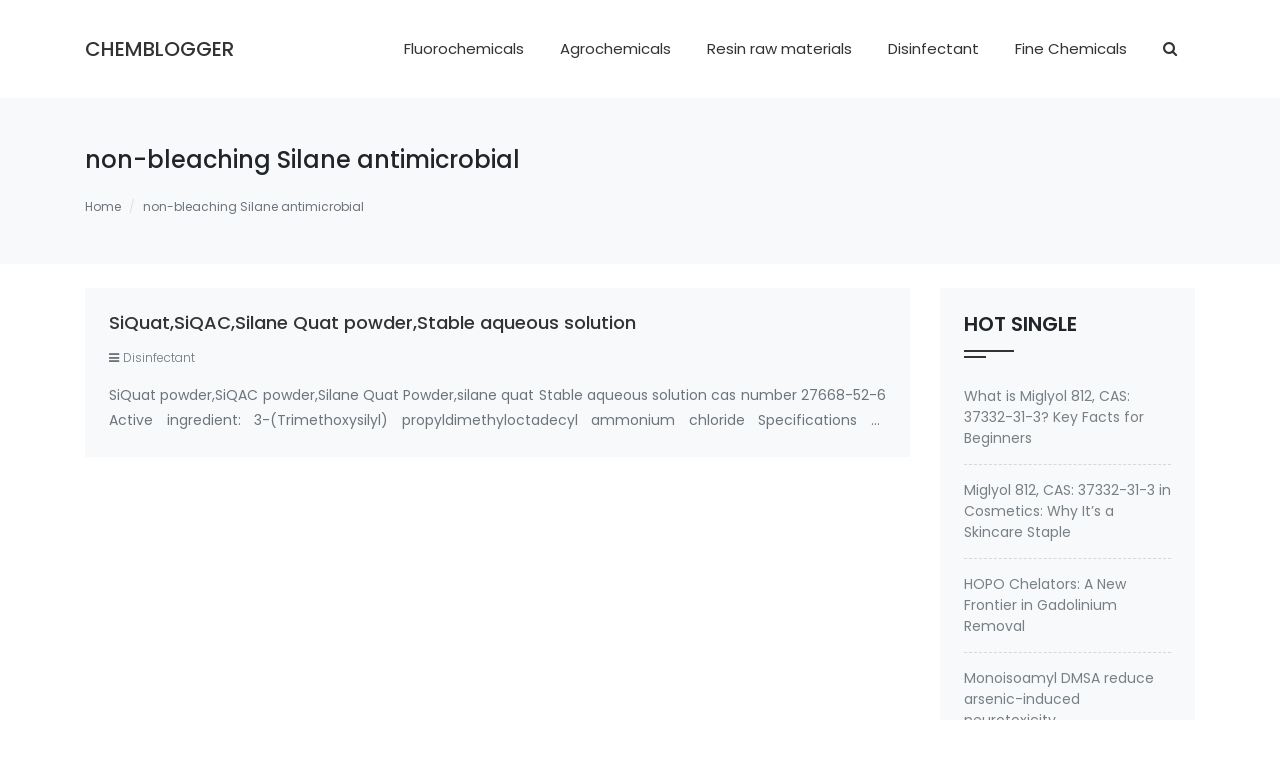

--- FILE ---
content_type: text/html; charset=UTF-8
request_url: https://www.chemblogger.com/tag/non-bleaching-silane-antimicrobial
body_size: 6818
content:
<!doctype html>
<html lang="zh-CN">
<head>
<meta charset="utf-8">
<meta http-equiv="X-UA-Compatible" content="IE=edge">
<meta name="apple-mobile-web-app-capable" content="yes">
<meta name="viewport" content="width=device-width, initial-scale=1.0, maximum-scale=1.0, user-scalable=no">
<meta name="renderer" content="webkit">
<meta name="format-detection" content="telephone=no">
<meta name="format-detection" content="email=no">
<meta name="format-detection" content="address=no">
<meta name="format-detection" content="date=no">
<title>non-bleaching Silane antimicrobial</title>
<meta name="keywords" content="" />
<meta name="description" content="" />
<link rel="canonical" href="https://www.chemblogger.com/tag/non-bleaching-silane-antimicrobial">
<script>!function(e,c){e[c]=e[c]+(e[c]&&" ")+"quform-js"}(document.documentElement,"className");</script><meta name='robots' content='max-image-preview:large' />
	<style>img:is([sizes="auto" i], [sizes^="auto," i]) { contain-intrinsic-size: 3000px 1500px }</style>
	<style id='classic-theme-styles-inline-css' type='text/css'>
/*! This file is auto-generated */
.wp-block-button__link{color:#fff;background-color:#32373c;border-radius:9999px;box-shadow:none;text-decoration:none;padding:calc(.667em + 2px) calc(1.333em + 2px);font-size:1.125em}.wp-block-file__button{background:#32373c;color:#fff;text-decoration:none}
</style>
<style id='global-styles-inline-css' type='text/css'>
:root{--wp--preset--aspect-ratio--square: 1;--wp--preset--aspect-ratio--4-3: 4/3;--wp--preset--aspect-ratio--3-4: 3/4;--wp--preset--aspect-ratio--3-2: 3/2;--wp--preset--aspect-ratio--2-3: 2/3;--wp--preset--aspect-ratio--16-9: 16/9;--wp--preset--aspect-ratio--9-16: 9/16;--wp--preset--color--black: #000000;--wp--preset--color--cyan-bluish-gray: #abb8c3;--wp--preset--color--white: #ffffff;--wp--preset--color--pale-pink: #f78da7;--wp--preset--color--vivid-red: #cf2e2e;--wp--preset--color--luminous-vivid-orange: #ff6900;--wp--preset--color--luminous-vivid-amber: #fcb900;--wp--preset--color--light-green-cyan: #7bdcb5;--wp--preset--color--vivid-green-cyan: #00d084;--wp--preset--color--pale-cyan-blue: #8ed1fc;--wp--preset--color--vivid-cyan-blue: #0693e3;--wp--preset--color--vivid-purple: #9b51e0;--wp--preset--gradient--vivid-cyan-blue-to-vivid-purple: linear-gradient(135deg,rgba(6,147,227,1) 0%,rgb(155,81,224) 100%);--wp--preset--gradient--light-green-cyan-to-vivid-green-cyan: linear-gradient(135deg,rgb(122,220,180) 0%,rgb(0,208,130) 100%);--wp--preset--gradient--luminous-vivid-amber-to-luminous-vivid-orange: linear-gradient(135deg,rgba(252,185,0,1) 0%,rgba(255,105,0,1) 100%);--wp--preset--gradient--luminous-vivid-orange-to-vivid-red: linear-gradient(135deg,rgba(255,105,0,1) 0%,rgb(207,46,46) 100%);--wp--preset--gradient--very-light-gray-to-cyan-bluish-gray: linear-gradient(135deg,rgb(238,238,238) 0%,rgb(169,184,195) 100%);--wp--preset--gradient--cool-to-warm-spectrum: linear-gradient(135deg,rgb(74,234,220) 0%,rgb(151,120,209) 20%,rgb(207,42,186) 40%,rgb(238,44,130) 60%,rgb(251,105,98) 80%,rgb(254,248,76) 100%);--wp--preset--gradient--blush-light-purple: linear-gradient(135deg,rgb(255,206,236) 0%,rgb(152,150,240) 100%);--wp--preset--gradient--blush-bordeaux: linear-gradient(135deg,rgb(254,205,165) 0%,rgb(254,45,45) 50%,rgb(107,0,62) 100%);--wp--preset--gradient--luminous-dusk: linear-gradient(135deg,rgb(255,203,112) 0%,rgb(199,81,192) 50%,rgb(65,88,208) 100%);--wp--preset--gradient--pale-ocean: linear-gradient(135deg,rgb(255,245,203) 0%,rgb(182,227,212) 50%,rgb(51,167,181) 100%);--wp--preset--gradient--electric-grass: linear-gradient(135deg,rgb(202,248,128) 0%,rgb(113,206,126) 100%);--wp--preset--gradient--midnight: linear-gradient(135deg,rgb(2,3,129) 0%,rgb(40,116,252) 100%);--wp--preset--font-size--small: 13px;--wp--preset--font-size--medium: 20px;--wp--preset--font-size--large: 36px;--wp--preset--font-size--x-large: 42px;--wp--preset--spacing--20: 0.44rem;--wp--preset--spacing--30: 0.67rem;--wp--preset--spacing--40: 1rem;--wp--preset--spacing--50: 1.5rem;--wp--preset--spacing--60: 2.25rem;--wp--preset--spacing--70: 3.38rem;--wp--preset--spacing--80: 5.06rem;--wp--preset--shadow--natural: 6px 6px 9px rgba(0, 0, 0, 0.2);--wp--preset--shadow--deep: 12px 12px 50px rgba(0, 0, 0, 0.4);--wp--preset--shadow--sharp: 6px 6px 0px rgba(0, 0, 0, 0.2);--wp--preset--shadow--outlined: 6px 6px 0px -3px rgba(255, 255, 255, 1), 6px 6px rgba(0, 0, 0, 1);--wp--preset--shadow--crisp: 6px 6px 0px rgba(0, 0, 0, 1);}:where(.is-layout-flex){gap: 0.5em;}:where(.is-layout-grid){gap: 0.5em;}body .is-layout-flex{display: flex;}.is-layout-flex{flex-wrap: wrap;align-items: center;}.is-layout-flex > :is(*, div){margin: 0;}body .is-layout-grid{display: grid;}.is-layout-grid > :is(*, div){margin: 0;}:where(.wp-block-columns.is-layout-flex){gap: 2em;}:where(.wp-block-columns.is-layout-grid){gap: 2em;}:where(.wp-block-post-template.is-layout-flex){gap: 1.25em;}:where(.wp-block-post-template.is-layout-grid){gap: 1.25em;}.has-black-color{color: var(--wp--preset--color--black) !important;}.has-cyan-bluish-gray-color{color: var(--wp--preset--color--cyan-bluish-gray) !important;}.has-white-color{color: var(--wp--preset--color--white) !important;}.has-pale-pink-color{color: var(--wp--preset--color--pale-pink) !important;}.has-vivid-red-color{color: var(--wp--preset--color--vivid-red) !important;}.has-luminous-vivid-orange-color{color: var(--wp--preset--color--luminous-vivid-orange) !important;}.has-luminous-vivid-amber-color{color: var(--wp--preset--color--luminous-vivid-amber) !important;}.has-light-green-cyan-color{color: var(--wp--preset--color--light-green-cyan) !important;}.has-vivid-green-cyan-color{color: var(--wp--preset--color--vivid-green-cyan) !important;}.has-pale-cyan-blue-color{color: var(--wp--preset--color--pale-cyan-blue) !important;}.has-vivid-cyan-blue-color{color: var(--wp--preset--color--vivid-cyan-blue) !important;}.has-vivid-purple-color{color: var(--wp--preset--color--vivid-purple) !important;}.has-black-background-color{background-color: var(--wp--preset--color--black) !important;}.has-cyan-bluish-gray-background-color{background-color: var(--wp--preset--color--cyan-bluish-gray) !important;}.has-white-background-color{background-color: var(--wp--preset--color--white) !important;}.has-pale-pink-background-color{background-color: var(--wp--preset--color--pale-pink) !important;}.has-vivid-red-background-color{background-color: var(--wp--preset--color--vivid-red) !important;}.has-luminous-vivid-orange-background-color{background-color: var(--wp--preset--color--luminous-vivid-orange) !important;}.has-luminous-vivid-amber-background-color{background-color: var(--wp--preset--color--luminous-vivid-amber) !important;}.has-light-green-cyan-background-color{background-color: var(--wp--preset--color--light-green-cyan) !important;}.has-vivid-green-cyan-background-color{background-color: var(--wp--preset--color--vivid-green-cyan) !important;}.has-pale-cyan-blue-background-color{background-color: var(--wp--preset--color--pale-cyan-blue) !important;}.has-vivid-cyan-blue-background-color{background-color: var(--wp--preset--color--vivid-cyan-blue) !important;}.has-vivid-purple-background-color{background-color: var(--wp--preset--color--vivid-purple) !important;}.has-black-border-color{border-color: var(--wp--preset--color--black) !important;}.has-cyan-bluish-gray-border-color{border-color: var(--wp--preset--color--cyan-bluish-gray) !important;}.has-white-border-color{border-color: var(--wp--preset--color--white) !important;}.has-pale-pink-border-color{border-color: var(--wp--preset--color--pale-pink) !important;}.has-vivid-red-border-color{border-color: var(--wp--preset--color--vivid-red) !important;}.has-luminous-vivid-orange-border-color{border-color: var(--wp--preset--color--luminous-vivid-orange) !important;}.has-luminous-vivid-amber-border-color{border-color: var(--wp--preset--color--luminous-vivid-amber) !important;}.has-light-green-cyan-border-color{border-color: var(--wp--preset--color--light-green-cyan) !important;}.has-vivid-green-cyan-border-color{border-color: var(--wp--preset--color--vivid-green-cyan) !important;}.has-pale-cyan-blue-border-color{border-color: var(--wp--preset--color--pale-cyan-blue) !important;}.has-vivid-cyan-blue-border-color{border-color: var(--wp--preset--color--vivid-cyan-blue) !important;}.has-vivid-purple-border-color{border-color: var(--wp--preset--color--vivid-purple) !important;}.has-vivid-cyan-blue-to-vivid-purple-gradient-background{background: var(--wp--preset--gradient--vivid-cyan-blue-to-vivid-purple) !important;}.has-light-green-cyan-to-vivid-green-cyan-gradient-background{background: var(--wp--preset--gradient--light-green-cyan-to-vivid-green-cyan) !important;}.has-luminous-vivid-amber-to-luminous-vivid-orange-gradient-background{background: var(--wp--preset--gradient--luminous-vivid-amber-to-luminous-vivid-orange) !important;}.has-luminous-vivid-orange-to-vivid-red-gradient-background{background: var(--wp--preset--gradient--luminous-vivid-orange-to-vivid-red) !important;}.has-very-light-gray-to-cyan-bluish-gray-gradient-background{background: var(--wp--preset--gradient--very-light-gray-to-cyan-bluish-gray) !important;}.has-cool-to-warm-spectrum-gradient-background{background: var(--wp--preset--gradient--cool-to-warm-spectrum) !important;}.has-blush-light-purple-gradient-background{background: var(--wp--preset--gradient--blush-light-purple) !important;}.has-blush-bordeaux-gradient-background{background: var(--wp--preset--gradient--blush-bordeaux) !important;}.has-luminous-dusk-gradient-background{background: var(--wp--preset--gradient--luminous-dusk) !important;}.has-pale-ocean-gradient-background{background: var(--wp--preset--gradient--pale-ocean) !important;}.has-electric-grass-gradient-background{background: var(--wp--preset--gradient--electric-grass) !important;}.has-midnight-gradient-background{background: var(--wp--preset--gradient--midnight) !important;}.has-small-font-size{font-size: var(--wp--preset--font-size--small) !important;}.has-medium-font-size{font-size: var(--wp--preset--font-size--medium) !important;}.has-large-font-size{font-size: var(--wp--preset--font-size--large) !important;}.has-x-large-font-size{font-size: var(--wp--preset--font-size--x-large) !important;}
:where(.wp-block-post-template.is-layout-flex){gap: 1.25em;}:where(.wp-block-post-template.is-layout-grid){gap: 1.25em;}
:where(.wp-block-columns.is-layout-flex){gap: 2em;}:where(.wp-block-columns.is-layout-grid){gap: 2em;}
:root :where(.wp-block-pullquote){font-size: 1.5em;line-height: 1.6;}
</style>
<link rel='stylesheet' id='quform-css' href='https://www.chemblogger.com/wp-content/plugins/quform/cache/quform.css' type='text/css' media='all' />
<link rel='stylesheet' id='bootstrap-css' href='https://www.chemblogger.com/wp-content/themes/abc5/assets/css/bootstrap.min.css' type='text/css' media='all' />
<link rel='stylesheet' id='font-css' href='https://www.chemblogger.com/wp-content/themes/abc5/assets/css/font-awesome.min.css' type='text/css' media='all' />
<link rel='stylesheet' id='style-css' href='https://www.chemblogger.com/wp-content/themes/abc5/style.css' type='text/css' media='all' />
<link rel='stylesheet' id='ajax-comment-css' href='https://www.chemblogger.com/wp-content/themes/abc5/inc/ajax-comment/app.css' type='text/css' media='all' />
</head>
<body class="archive tag tag-non-bleaching-silane-antimicrobial tag-885 wp-theme-abc5" >

<section class="py-3 py-sm-4">
    <div class="container">
        <div class="row align-items-center">
            <div class="col-3 sjcxs">
                <button data-pushbar-target="left" class="mobile_menu_icon">
                <svg xmlns="http://www.w3.org/2000/svg" width="16" height="16" fill="currentColor" class="bi bi-list" viewBox="0 0 16 16">
                <path fill-rule="evenodd" d="M2.5 12a.5.5 0 0 1 .5-.5h10a.5.5 0 0 1 0 1H3a.5.5 0 0 1-.5-.5zm0-4a.5.5 0 0 1 .5-.5h10a.5.5 0 0 1 0 1H3a.5.5 0 0 1-.5-.5zm0-4a.5.5 0 0 1 .5-.5h10a.5.5 0 0 1 0 1H3a.5.5 0 0 1-.5-.5z"/>
                </svg>
                </button>
            </div>
            <div class="col-6 col-lg-2">
            	<h1 class="logo mb-0"><a href="https://www.chemblogger.com" title="ChemBlogger">ChemBlogger</a></h1>
            </div>
            <div class="col-3 col-lg-10 text-right">
                <nav class="header-menu"><ul id="menu-%e9%a1%b6%e9%83%a8%e5%af%bc%e8%88%aa" class="header-menu-ul"><li id="menu-item-59" class="menu-item menu-item-type-taxonomy menu-item-object-category menu-item-59"><a href="https://www.chemblogger.com/fluorochemicals">Fluorochemicals</a></li>
<li id="menu-item-56" class="menu-item menu-item-type-taxonomy menu-item-object-category menu-item-56"><a href="https://www.chemblogger.com/agrochemicals">Agrochemicals</a></li>
<li id="menu-item-60" class="menu-item menu-item-type-taxonomy menu-item-object-category menu-item-60"><a href="https://www.chemblogger.com/resn-raw-materials">Resin raw materials</a></li>
<li id="menu-item-57" class="menu-item menu-item-type-taxonomy menu-item-object-category menu-item-57"><a href="https://www.chemblogger.com/disinfectant">Disinfectant</a></li>
<li id="menu-item-58" class="menu-item menu-item-type-taxonomy menu-item-object-category menu-item-58"><a href="https://www.chemblogger.com/fine-chemicals">Fine Chemicals</a></li>
<li id="menu-item-61" class="searchicon menu-item menu-item-type-custom menu-item-object-custom menu-item-61"><a><i class="fa fa-search"></i></a></li>
</ul></nav>                <div class="sjcxs searchicon"><a data-pushbar-target="top"><i class="fa fa-search"></i></a></div>
            </div>
        </div>
    </div>
</section>

<aside data-pushbar-id="top" data-pushbar-direction="top">
    <span data-pushbar-close class="search_close">
        <svg t="1617455104402" class="icon" viewBox="0 0 1024 1024" version="1.1" xmlns="http://www.w3.org/2000/svg" p-id="2831" width="30" height="30"><path d="M184.64768 836.34176a20.50048 20.50048 0 0 0 28.9792-0.02048l292.70016-293.04832 292.70016 293.04832a20.48 20.48 0 1 0 28.99968-28.93824L535.61344 514.64192 828.0064 221.92128a20.48 20.48 0 1 0-28.9792-28.93824L506.30656 486.03136 213.6064 192.98304a20.48 20.48 0 1 0-28.9792 28.93824l292.37248 292.72064L184.6272 807.38304a20.48 20.48 0 0 0 0.02048 28.95872z" p-id="2832"></path></svg>
    </span>
    <div class="container">
        <div class="row justify-content-center">
            <div class="col-9 col-lg-6 search_box">
                <form action="/" class="ss_a clearfix" method="get">
                    <input name="s" aria-label="Search" type="text" onblur="if(this.value=='')this.value='Search'" onfocus="if(this.value=='Search')this.value=''" value="Search">
                    <button type="submit" title="Search"><i class="fa fa-search"></i></button>
                </form>
            </div>
        </div>
    </div>
</aside>


<aside class="mobile_menu_c" data-pushbar-id="left" data-pushbar-direction="left">
    <div class="mobile_head">
        ChemBlogger        <span data-pushbar-close class="mobile_close">×</span>
    </div>
    <div id="sjcldnav" class="menu-%e6%89%8b%e6%9c%ba%e5%af%bc%e8%88%aa-container"><ul id="menu-%e6%89%8b%e6%9c%ba%e5%af%bc%e8%88%aa" class="menu-zk"><li id="menu-item-62" class="menu-item menu-item-type-custom menu-item-object-custom menu-item-home menu-item-62"><a href="https://www.chemblogger.com/">Home</a></li>
<li id="menu-item-66" class="menu-item menu-item-type-taxonomy menu-item-object-category menu-item-66"><a href="https://www.chemblogger.com/fluorochemicals">Fluorochemicals</a></li>
<li id="menu-item-63" class="menu-item menu-item-type-taxonomy menu-item-object-category menu-item-63"><a href="https://www.chemblogger.com/agrochemicals">Agrochemicals</a></li>
<li id="menu-item-67" class="menu-item menu-item-type-taxonomy menu-item-object-category menu-item-67"><a href="https://www.chemblogger.com/resn-raw-materials">Resin raw materials</a></li>
<li id="menu-item-64" class="menu-item menu-item-type-taxonomy menu-item-object-category menu-item-64"><a href="https://www.chemblogger.com/disinfectant">Disinfectant</a></li>
<li id="menu-item-65" class="menu-item menu-item-type-taxonomy menu-item-object-category menu-item-65"><a href="https://www.chemblogger.com/fine-chemicals">Fine Chemicals</a></li>
</ul></div></aside>
<main>
<section class="nyban bg-light py-5 mb-4">
	<div class="container">
		<h1 class="h4 mb-3">non-bleaching Silane antimicrobial</h1>
		<p class="text-secondary mb-4"></p>
		<nav aria-label="breadcrumb"><ol class="breadcrumb"><li class="breadcrumb-item breadcrumb-home"><a href="https://www.chemblogger.com">Home</a></li><li class="breadcrumb-item active" aria-current="page">non-bleaching Silane antimicrobial</li></ol></nav>	</div>
</section>
<section class="">
    <div class="container">
        <div class="row">
            <div class="col-lg-9">
                                <div class="bg-light p-4 section_box mb-4 position-relative">
                    <h2 class="f18 mb-3 hidden2"><a class="stretched-link" href="https://www.chemblogger.com/si-quat-si-qac-silane-quat-cas-27668-52-6.html" title="SiQuat,SiQAC,Silane Quat powder,Stable aqueous solution">SiQuat,SiQAC,Silane Quat powder,Stable aqueous solution</a></h2>
                    <div class="single_info f12 f300 mb-3 text-secondary">
                        <!-- <span class="mr-3"><i class="fa fa-clock-o mr-1"></i>2021-06-03</span> -->
                        <span class="mr-3"><i class="fa fa-bars mr-1"></i>Disinfectant</span>
                    </div>
                    <p class="text-muted f14 l18 mb-0 text-justify hidden2">SiQuat powder,SiQAC powder,Silane Quat Powder,silane quat Stable aqueous solution cas number 27668-52-6 Active ingredient: 3-(Trimethoxysilyl) propyldimethyloctadecyl ammonium chloride Specifications of Methanol-Free Silane Quat antimicrobi&hellip;</p>
                </div>
                                <div class="posts-nav clearfix">
                                </div>
            </div>
            <div class="col-lg-3">
            
		<aside id="recent-posts-3" class="bg-light p-4 section_box mb-4 widget_recent_entries">
		<div class="section_name"><h2>HOT SINGLE</h2></div>
		<ul>
											<li>
					<a href="https://www.chemblogger.com/what-is-miglyol-812-cas-37332-31-3-key-facts-for-beginners.html">What is Miglyol 812, CAS: 37332-31-3? Key Facts for Beginners</a>
									</li>
											<li>
					<a href="https://www.chemblogger.com/miglyol-812-cas-37332-31-3-in-cosmetics-why-its-a-skincare-staple.html">Miglyol 812, CAS: 37332-31-3 in Cosmetics: Why It’s a Skincare Staple</a>
									</li>
											<li>
					<a href="https://www.chemblogger.com/hopo-chelators-a-new-frontier-in-gadolinium-removal.html">HOPO Chelators: A New Frontier in Gadolinium Removal</a>
									</li>
											<li>
					<a href="https://www.chemblogger.com/monoisoamyl-dmsa-reduce-arsenic-induced-neurotoxicity.html">Monoisoamyl DMSA reduce arsenic-induced neurotoxicity</a>
									</li>
											<li>
					<a href="https://www.chemblogger.com/hopo-chelator-effective-way-for-gadolinium-poisoning.html">HOPO chelator -effective way for Gadolinium Poisoning</a>
									</li>
					</ul>

		</aside><aside id="text-2" class="bg-light p-4 section_box mb-4 widget_text"><div class="section_name"><h2>CONTACT US</h2></div>			<div class="textwidget"><div id="quform-fb8686" class="quform quform-1 quform-support-page-caching"><form id="quform-form-fb8686" class="quform-form quform-form-1" action="/tag/non-bleaching-silane-antimicrobial#quform-fb8686" method="post" enctype="multipart/form-data" novalidate="novalidate" data-options="{&quot;id&quot;:1,&quot;uniqueId&quot;:&quot;fb8686&quot;,&quot;theme&quot;:&quot;&quot;,&quot;ajax&quot;:true,&quot;logic&quot;:{&quot;logic&quot;:[],&quot;dependents&quot;:[],&quot;elementIds&quot;:[],&quot;dependentElementIds&quot;:[],&quot;animate&quot;:true},&quot;currentPageId&quot;:1,&quot;errorsIcon&quot;:&quot;&quot;,&quot;updateFancybox&quot;:true,&quot;hasPages&quot;:false,&quot;pages&quot;:[1],&quot;pageProgressType&quot;:&quot;numbers&quot;,&quot;tooltipsEnabled&quot;:true,&quot;tooltipClasses&quot;:&quot;qtip-quform-dark qtip-shadow&quot;,&quot;tooltipMy&quot;:&quot;left center&quot;,&quot;tooltipAt&quot;:&quot;right center&quot;,&quot;isRtl&quot;:false,&quot;scrollOffset&quot;:-50,&quot;scrollSpeed&quot;:800}"><button class="quform-default-submit" name="quform_submit" type="submit" value="submit" aria-hidden="true" tabindex="-1"></button><div class="quform-form-inner quform-form-inner-1"><input type="hidden" name="quform_form_id" value="1" /><input type="hidden" name="quform_form_uid" value="fb8686" /><input type="hidden" name="quform_count" value="1" /><input type="hidden" name="form_url" value="https://www.chemblogger.com/tag/non-bleaching-silane-antimicrobial" /><input type="hidden" name="referring_url" value="" /><input type="hidden" name="post_id" value="" /><input type="hidden" name="post_title" value="" /><input type="hidden" name="quform_current_page_id" value="1" /><input type="hidden" name="quform_csrf_token" value="D0SJM8MdgBXLxuiAnYsnEeUtFunceaHPYx3yqSy4" /><div class="quform-elements quform-elements-1 quform-cf quform-responsive-elements-phone-landscape"><div class="quform-element quform-element-page quform-page-1 quform-page-1_1 quform-cf quform-group-style-plain quform-first-page quform-last-page quform-current-page"><div class="quform-child-elements"><div class="quform-element quform-element-text quform-element-1_3 quform-cf quform-labels-inside quform-element-required"><div class="quform-spacer"><div class="quform-label quform-label-1_3"><label class="quform-label-text" for="quform_1_3_fb8686">Name<span class="quform-required">*</span></label></div><div class="quform-inner quform-inner-text quform-inner-1_3"><div class="quform-input quform-input-text quform-input-1_3 quform-cf"><input type="text" id="quform_1_3_fb8686" name="quform_1_3" class="quform-field quform-field-text quform-field-1_3" /></div></div></div></div><div class="quform-element quform-element-text quform-element-1_4 quform-cf quform-labels-inside quform-element-required"><div class="quform-spacer"><div class="quform-label quform-label-1_4"><label class="quform-label-text" for="quform_1_4_fb8686">Telephone<span class="quform-required">*</span></label></div><div class="quform-inner quform-inner-text quform-inner-1_4"><div class="quform-input quform-input-text quform-input-1_4 quform-cf"><input type="text" id="quform_1_4_fb8686" name="quform_1_4" class="quform-field quform-field-text quform-field-1_4" /></div></div></div></div><div class="quform-element quform-element-email quform-element-1_5 quform-cf quform-labels-inside quform-element-required"><div class="quform-spacer"><div class="quform-label quform-label-1_5"><label class="quform-label-text" for="quform_1_5_fb8686">Email Address<span class="quform-required">*</span></label></div><div class="quform-inner quform-inner-email quform-inner-1_5"><div class="quform-input quform-input-email quform-input-1_5 quform-cf"><input type="email" id="quform_1_5_fb8686" name="quform_1_5" class="quform-field quform-field-email quform-field-1_5" /></div></div></div></div><div class="quform-element quform-element-textarea quform-element-1_6 quform-cf quform-labels-inside quform-element-required"><div class="quform-spacer"><div class="quform-label quform-label-1_6"><label class="quform-label-text" for="quform_1_6_fb8686">Message<span class="quform-required">*</span></label></div><div class="quform-inner quform-inner-textarea quform-inner-1_6"><div class="quform-input quform-input-textarea quform-input-1_6 quform-cf"><textarea id="quform_1_6_fb8686" name="quform_1_6" class="quform-field quform-field-textarea quform-field-1_6"></textarea></div></div></div></div><div class="quform-element quform-element-submit quform-element-1_2 quform-cf quform-button-style-theme"><div class="quform-button-submit quform-button-submit-default quform-button-submit-1_2"><button name="quform_submit" type="submit" class="quform-submit" value="submit"><span class="quform-button-text quform-button-submit-text">Submit</span></button></div><div class="quform-loading quform-loading-position-left quform-loading-type-spinner-1"><div class="quform-loading-inner"><div class="quform-loading-spinner"><div class="quform-loading-spinner-inner"></div></div></div></div></div><div class="quform-element-tree"><label for="quform_1_0_fb8686">This field should be left blank</label><input type="text" id="quform_1_0_fb8686" name="quform_1_0" class="quform-field quform-field-tree quform-field-1_0" tabindex="-1" autocomplete="off" /></div></div></div></div></div></form></div>
</div>
		</aside><aside id="tag_cloud-2" class="bg-light p-4 section_box mb-4 widget_tag_cloud"><div class="section_name"><h2>Tags</h2></div><div class="tagcloud"><a href="https://www.chemblogger.com/tag/siquat" class="tag-cloud-link tag-link-195 tag-link-position-1" style="font-size: 16.814814814815pt;" aria-label="Siquat (45 项)">Siquat<span class="tag-link-count"> (45)</span></a>
<a href="https://www.chemblogger.com/tag/siqac" class="tag-cloud-link tag-link-23 tag-link-position-2" style="font-size: 18.888888888889pt;" aria-label="SiQAC (49 项)">SiQAC<span class="tag-link-count"> (49)</span></a>
<a href="https://www.chemblogger.com/tag/silane-quat" class="tag-cloud-link tag-link-171 tag-link-position-3" style="font-size: 22pt;" aria-label="Silane quat (56 项)">Silane quat<span class="tag-link-count"> (56)</span></a>
<a href="https://www.chemblogger.com/tag/si-quat" class="tag-cloud-link tag-link-22 tag-link-position-4" style="font-size: 8pt;" aria-label="Si-Quat (30 项)">Si-Quat<span class="tag-link-count"> (30)</span></a>
<a href="https://www.chemblogger.com/tag/quat-silane" class="tag-cloud-link tag-link-205 tag-link-position-5" style="font-size: 12.148148148148pt;" aria-label="Quat Silane (36 项)">Quat Silane<span class="tag-link-count"> (36)</span></a>
<a href="https://www.chemblogger.com/tag/a-silicone-quaternary-ammonium-salt" class="tag-cloud-link tag-link-369 tag-link-position-6" style="font-size: 8pt;" aria-label="A SILICONE QUATERNARY AMMONIUM SALT (30 项)">A SILICONE QUATERNARY AMMONIUM SALT<span class="tag-link-count"> (30)</span></a>
<a href="https://www.chemblogger.com/tag/199111-50-7" class="tag-cloud-link tag-link-25 tag-link-position-7" style="font-size: 10.592592592593pt;" aria-label="199111-50-7 (34 项)">199111-50-7<span class="tag-link-count"> (34)</span></a>
<a href="https://www.chemblogger.com/tag/27668-52-6" class="tag-cloud-link tag-link-24 tag-link-position-8" style="font-size: 20.962962962963pt;" aria-label="27668-52-6 (54 项)">27668-52-6<span class="tag-link-count"> (54)</span></a>
<a href="https://www.chemblogger.com/tag/3-trimethoxysilylpropyl-dimethyl-octadecyl-ammonium-chloride" class="tag-cloud-link tag-link-739 tag-link-position-9" style="font-size: 8pt;" aria-label="3-(Trimethoxysilyl)propyl dimethyl octadecyl ammonium chloride (30 项)">3-(Trimethoxysilyl)propyl dimethyl octadecyl ammonium chloride<span class="tag-link-count"> (30)</span></a>
<a href="https://www.chemblogger.com/tag/3-trimethoxysilyl-propyldimethyloctadecyl-ammonium-chloride" class="tag-cloud-link tag-link-496 tag-link-position-10" style="font-size: 10.592592592593pt;" aria-label="3-(Trimethoxysilyl) propyldimethyloctadecyl ammonium chloride (34 项)">3-(Trimethoxysilyl) propyldimethyloctadecyl ammonium chloride<span class="tag-link-count"> (34)</span></a></div>
</aside>    </div>        </div>
    </div>
</section>


</main>
<footer>
	<section class="text-center bg-light text-muted py-4 f14">
	    <div class="container">
	    	<p>© 2021 ChemBlogger.  All rights reserved.</p>
	    </div>
	</section>
</footer>
<script type="speculationrules">
{"prefetch":[{"source":"document","where":{"and":[{"href_matches":"\/*"},{"not":{"href_matches":["\/wp-*.php","\/wp-admin\/*","\/wp-content\/uploads\/*","\/wp-content\/*","\/wp-content\/plugins\/*","\/wp-content\/themes\/abc5\/*","\/*\\?(.+)"]}},{"not":{"selector_matches":"a[rel~=\"nofollow\"]"}},{"not":{"selector_matches":".no-prefetch, .no-prefetch a"}}]},"eagerness":"conservative"}]}
</script>
<script type="text/javascript" src="https://www.chemblogger.com/wp-content/themes/abc5/assets/js/jquery.min.js" id="jquery-js"></script>
<script type="text/javascript" id="quform-js-extra">
/* <![CDATA[ */
var quformL10n = [];
quformL10n = {"pluginUrl":"https:\/\/www.chemblogger.com\/wp-content\/plugins\/quform","ajaxUrl":"https:\/\/www.chemblogger.com\/wp-admin\/admin-ajax.php","ajaxError":"Ajax error","errorMessageTitle":"There was a problem","removeFile":"Remove","supportPageCaching":true};
/* ]]> */
</script>
<script type="text/javascript" src="https://www.chemblogger.com/wp-content/plugins/quform/cache/quform.js" id="quform-js"></script>
<script type="text/javascript" src="https://www.chemblogger.com/wp-content/themes/abc5/assets/js/bootstrap.min.js" id="bootstrap-js"></script>
<script type="text/javascript" src="https://www.chemblogger.com/wp-content/themes/abc5/assets/js/js.js" id="dsjs-js"></script>
<script type="text/javascript" id="ajax-comment-js-extra">
/* <![CDATA[ */
var ajaxcomment = {"ajax_url":"https:\/\/www.chemblogger.com\/wp-admin\/admin-ajax.php","order":"asc","formpostion":"bottom"};
/* ]]> */
</script>
<script type="text/javascript" src="https://www.chemblogger.com/wp-content/themes/abc5/inc/ajax-comment/app.js" id="ajax-comment-js"></script>
<script defer src="https://static.cloudflareinsights.com/beacon.min.js/vcd15cbe7772f49c399c6a5babf22c1241717689176015" integrity="sha512-ZpsOmlRQV6y907TI0dKBHq9Md29nnaEIPlkf84rnaERnq6zvWvPUqr2ft8M1aS28oN72PdrCzSjY4U6VaAw1EQ==" data-cf-beacon='{"version":"2024.11.0","token":"64353b5704d949b2bce24f32aa583a3e","r":1,"server_timing":{"name":{"cfCacheStatus":true,"cfEdge":true,"cfExtPri":true,"cfL4":true,"cfOrigin":true,"cfSpeedBrain":true},"location_startswith":null}}' crossorigin="anonymous"></script>
</body>
</html>

--- FILE ---
content_type: application/javascript
request_url: https://www.chemblogger.com/wp-content/themes/abc5/assets/js/js.js
body_size: 712
content:
jQuery(document).ready(function($){


//导航菜单
function ds_mainmenu(ulclass){
    $(document).ready(function(){
        $(ulclass+' li').hover(function(){
            $(this).children("ul").show();
        },function(){
            $(this).children("ul").hide();
        });
    });
}
ds_mainmenu('.header-menu-ul');

$(".searchicon a").attr("data-pushbar-target", "top");
const pushbar = new Pushbar({
    blur: true,
    overlay: true,
});

});


$(document).ready(function(){
//子菜单点击展开
$('.menu-zk .menu-item-has-children').prepend('<span class="czxjcdbs"></span>');
$('.menu-zk li.menu-item-has-children .czxjcdbs').click(function(){
$(this).toggleClass("kai");
$(this).nextAll('.sub-menu').slideToggle("slow");
});
});


//table预设calss
$('.wznrys table').addClass("table");


//Pushbar.js
class Pushbar {
    constructor(config = { overlay: true, blur: false }) {
        this.activeId;
        this.activeElement;
        this.overlayElement;
        if (config.overlay) {
            this.overlayElement = document.createElement('div');
            this.overlayElement.classList.add('pushbar_overlay');
            document.querySelector('body').appendChild(this.overlayElement);
        }
        if (config.blur) {
            const mainContent = document.querySelector('.pushbar_main_content');
            if (mainContent) {
                mainContent.classList.add('pushbar_blur');
            }
        }
        this.bindEvents();
    }
    emitOpening() {
        const event = new CustomEvent('pushbar_opening', { bubbles: true, detail: { element: this.activeElement, id: this.activeId } });
        this.activeElement.dispatchEvent(event);
    }
    emitClosing() {
        const event = new CustomEvent('pushbar_closing', { bubbles: true, detail: { element: this.activeElement, id: this.activeId } });
        this.activeElement.dispatchEvent(event);
    }
    handleOpenEvent(e) {
        e.preventDefault();
        const pushbarId = e.currentTarget.getAttribute('data-pushbar-target');
        this.open(pushbarId);
    }
    handleCloseEvent(e) {
        e.preventDefault();
        this.close();
    }
    handleKeyEvent(e) {
        if (e.keyCode === 27) this.close();
    }
    bindEvents() {
        const triggers = document.querySelectorAll('[data-pushbar-target]');
        const closers = document.querySelectorAll('[data-pushbar-close]');
        triggers.forEach(trigger => trigger.addEventListener('click', e => this.handleOpenEvent(e), false));
        closers.forEach(closer => closer.addEventListener('click', e => this.handleCloseEvent(e), false));
        if (this.overlayElement) {
            this.overlayElement.addEventListener('click', e => this.handleCloseEvent(e), false);
        }
        document.addEventListener('keyup', e => this.handleKeyEvent(e));
    }
    open(pushbarId) {
        if (this.activeId === String(pushbarId) || !pushbarId) return;
        if (this.activeId && this.activeId !== String(pushbarId)) this.close();
        this.activeId = pushbarId
        this.activeElement = document.querySelector(`[data-pushbar-id="${this.activeId}"]`)
        if (!this.activeElement) return;
        this.emitOpening();
        this.activeElement.classList.add('opened');
        const pageRootElement = document.querySelector('html')
        pageRootElement.classList.add('pushbar_locked');
        pageRootElement.setAttribute('pushbar', pushbarId)
    }
    close() {
        if (!this.activeId) return;
        this.emitClosing();
        this.activeElement.classList.remove('opened');
        const pageRootElement = document.querySelector('html')
        pageRootElement.classList.remove('pushbar_locked');
        pageRootElement.removeAttribute('pushbar')
        this.activeId = null;
        this.activeElement = null;
    }
}